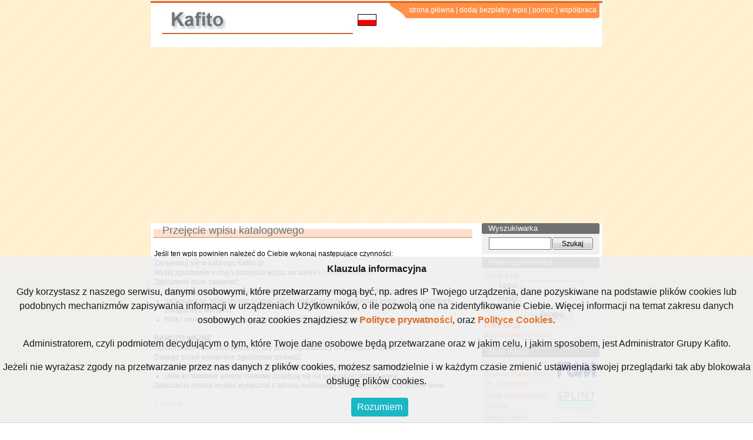

--- FILE ---
content_type: text/html; charset=utf-8
request_url: https://kafito.pl/prezentacja/przejmij-wpis?referer=%2Fprezentacja%2Ffirma%2F2055586%2Cpr77.html
body_size: 5067
content:
<!DOCTYPE html PUBLIC "-//W3C//DTD XHTML 1.0 Transitional//EN" "http://www.w3.org/TR/xhtml1/DTD/xhtml1-transitional.dtd">
<html xmlns="http://www.w3.org/1999/xhtml" lang="pl" xml:lang="pl">
<head>
	<meta http-equiv="Content-type" content="text/html; charset=utf-8" />
	<meta http-equiv="Content-Language" content="pl" />
	<meta name="Keywords" content="centrum katalogowe, katalog, firm, towarów, produktów" />
	<meta name="Description" content="Kafito - Centrum Katalogowe. Prawdopodobnie najlepszy katalog firm i towarów." />
	<link rel="shortcut icon" href="/favicon.ico" />
	<meta name="Robots" content="ALL" />
	<meta name="verify-v1" content="4WRd10VXKXn9KQ/3edGPvB5FHxeKTkzlML9ccIjdaKg=" />
		<link rel="stylesheet" type="text/css" href="/css/common.css" />
		<link rel="stylesheet" type="text/css" href="/css/main.v01.css" />
			<script type="text/javascript" src="/js/prototype_173.js"></script>	
		<script type="text/javascript" src="/js/functions.js"></script>	
		<script type="text/javascript" src="/js/functions-adm.js"></script>	
		<title>Kafito - Centrum Katalogowe</title>
	<script type="text/javascript">
	function objectStat(objType, action, objId) {
		new Image().src='//stats.kafito.pl/?action='+objType+'.'+action+'.'+objId+'&referer=kafito.pl';
	}
	</script>
</head>

<body>
<div class="s1"><div class="s2 header">
	<div class="hdLine"></div>
	
		<img class="Kafito" src="//img.kafito.eu/k/l/1390379474Kafito_Multilangugae.jpg" alt="Kafito" />
		
	
	<img class="current_flag" title="pl" alt="Polski" src="//img.kafito.eu/ico/flagi/pl.gif"/>
	<div class="hdMenu">
		<ul>
			<li class="left"></li>
			<li><a href="/">strona główna</a></li>
			<li class="pipe">|</li>
			<li><a href="/moje-konto/wpis/dodaj">dodaj bezpłatny wpis</a></li>
			<li class="pipe">|</li>
			<li><a href="/pomoc">pomoc</a></li>
			<li class="pipe">|</li>
			<li><a href="/kontakt">współpraca</a></li>
			<li class="right"></li>
		</ul>
	</div>
	</div>
</div>

<div class="s1">
	<div class="s2 adv">
				</div>
</div>
<div class="s1"><div class="s2">	
	<div class="l">
		<h1>Przejęcie wpisu katalogowego</h1>
<div class="c">
Jeśli ten wpis powinien należeć do Ciebie wykonaj następujące czynności:<br />
Zarejestruj się w katalogu Kafito.pl<br />
Wyślij zgłoszenie o chęci przejęcia wpisu na adres <a href="mailto:katalog@kafito.pl">katalog@kafito.pl</a> <br />
Zgłoszenie musi zawierać:<br />
<ul>
<li>swoje imię i nazwisko, stanowisko zajmowane w firmie (jeśli wpis dotyczy firmy)</li>
<li>nazwę wpisu, który chcesz przejąć (aby uniknąć pomyłek, najlepiej podaj link do wizytówki związanej z wpisem)</li>
<li>Nick i adres email z katalogu Kafito.pl dla którego wpis katalogowy ma być przypisany</li>
</ul>
<br />
<strong>BARDZO WAŻNE</strong><br />
Administrator musi zweryfikować, czy jesteś uprawniony do przejęcia wpisu.<br /> 
Dlatego przed wysłaniem zgłoszenia sprawdź:<br />
<ul>
<li>jaki adres strony www znajduje się w interesującym Cię wpisie katalogowym,</li>
<li>jakie kontaktowe adresy mailowe znajdują się na powyższej stronie www.</li>
</ul>
Zgłoszenie można wysłać wyłącznie z adresu mailowego znajdującego się na stronie www.
<br />
<br />
<a href="/prezentacja/firma/2055586,pr77.html">&laquo; Powrót</a>
</div>				
	</div>
	
	<div class="r">
		<dl class="box login">
	<dt><em><em><em>Wyszukiwarka</em></em></em></dt>
	<dd>
		<form action="/szukaj" method="get">			
			<table class="spacing">
				<tr>
					<td><input class="text" type="text" name="fraza" value="" /></td>
					<td><input class="button" type="submit" value="Szukaj" /></td>
				</tr>
			</table>
		</form>
	</dd>
</dl>
<div class="googleAdv">
<script async src="https://pagead2.googlesyndication.com/pagead/js/adsbygoogle.js?client=ca-pub-1339525494261848"
     crossorigin="anonymous"></script>

<script type="text/javascript" src="//kafito.eu/cookies/whcookies.js"></script>

<!-- Global site tag (gtag.js) - Google Analytics -->
<script async src="https://www.googletagmanager.com/gtag/js?id=UA-5135876-5"></script>
<script>
  window.dataLayer = window.dataLayer || [];
  function gtag(){dataLayer.push(arguments);}
  gtag('js', new Date());

  gtag('config', 'UA-5135876-5');
</script>


</div><dl class="box login">	
	<dt><em><em><em>Panel użytkownika</em></em></em></dt>
	<dd>
		<script type="text/javascript" language="JavaScript">
		<!-- <![CDATA[
			var ku = getCookie('kafito_user');
			if( ku!=null && ku!="null" && ku!=false ) {
				document.write (' \
					Zalogowany: <strong>' + ku + '</strong> \
					<ul> \
					<li><a href="/moje-konto">moje konto</a></li> \
					<li><a href="/moje-konto/wpis">moje wpisy</a></li> \
					<li><a href="//kafito.pl/wyloguj">wyloguj</a></li> \
					</ul> \
					<div class="tocenter"> \
											<\/div> \
				');
			} else {
				document.write (' \
					<strong>zaloguj się</strong> \
					<form action="//kafito.pl/logowanie?referer=https%3A%2F%2Fkafito.pl%2Fprezentacja%2Fprzejmij-wpis%3Freferer%3D%252Fprezentacja%252Ffirma%252F2055586%252Cpr77.html" method="post"> \
						<table class="spacing"> \
							<tr> \
								<td><label for="login">Login: </label></td> \
								<td><input class="text" type="text" name="login" id="login" value="" /></td> \
							</tr> \
							<tr> \
								<td><label for="password">Hasło: </label></td> \
								<td><input class="text" type="password" name="password" id="password" value="" /></td> \
							</tr> \
							<tr> \
								<td>&nbsp;</td> \
								<td><input class="button" type="submit" value="Zaloguj" /></td> \
							</tr> \
						</table> \
					</form> \
					<div> \
						<strong><a href="/rejestracja">rejestracja</a></strong><br /> \
						<a href="/rejestracja/odzyskanie-hasla">przypomnienie hasła</a> \
					</div> \
				');
			}	
		// ]]> -->
		</script>
	</dd>
</dl>
<div style='margin-bottom: 5px'>
</div><style>
    table.gEntries td {padding-bottom:5px}
   /* table.gEntries td a {color:black}; */
</style>
<dl class="box login">
	<dt><em><em><em>Złote Wpisy</em></em></em></dt>
	<dd>
	    <table class="gEntries">
	    		<tr>
		    <td  >
				<a 
					href="/prezentacja/firma/2058958,fum-sp-z-o-o-dawniej-ponar-jotes-im-strzelczyk.html" 
										rel="dofollow"
									>FUM Sp. z o.o. dawniej Ponar Jotes im. Strzelczyk</a>
		    </td>
		    		    <td>
			<img src="//img.kafito.eu/k/1/5/7/2058958_80.jpg" alt="FUM Sp. z o.o. dawniej Ponar Jotes im. Strzelczyk" title="FUM Sp. z o.o. dawniej Ponar Jotes im. Strzelczyk" style="float:right;width:70px" />
		    </td>
		    	    </tr>
	    		<tr>
		    <td  >
				<a 
					href="/prezentacja/firma/2059557,sklep-ortopedyczny-krakow.html" 
										rel="dofollow"
									>Sklep Ortopedyczny Kraków</a>
		    </td>
		    		    <td>
			<img src="//img.kafito.eu/k/4/3/e/2059557_80.jpg" alt="Sklep Ortopedyczny Kraków" title="Sklep Ortopedyczny Kraków" style="float:right;width:70px" />
		    </td>
		    	    </tr>
	    		<tr>
		    <td  >
				<a 
					href="/prezentacja/firma/2063070,galop-smaku.html" 
										rel="dofollow"
									>Galop Smaku</a>
		    </td>
		    		    <td>
			<img src="//img.kafito.eu/k/d/b/c/2063070.11_80.jpg" alt="Galop Smaku" title="Galop Smaku" style="float:right;width:70px" />
		    </td>
		    	    </tr>
	    	    </table>
		<div style="margin-top:10px;text-align: center">
		    <a href="/zlote-wpisy" class="bold underline">Zobacz wszystkie Złote wpisy</a> &raquo;
		</div>
	</dd>
</dl>
		<dl class="box login">
			<dt><em><em><em>Alfabetyczny spis kategorii</em></em></em></dt>
			<dd>
					<a href="/kategorie/alfabetycznie/litera/A">A</a>&nbsp;<span style="color:#bbb">|</span> <a href="/kategorie/alfabetycznie/litera/B">B</a>&nbsp;<span style="color:#bbb">|</span> <a href="/kategorie/alfabetycznie/litera/C">C</a>&nbsp;<span style="color:#bbb">|</span> <a href="/kategorie/alfabetycznie/litera/D">D</a>&nbsp;<span style="color:#bbb">|</span> <a href="/kategorie/alfabetycznie/litera/E">E</a>&nbsp;<span style="color:#bbb">|</span> <a href="/kategorie/alfabetycznie/litera/F">F</a>&nbsp;<span style="color:#bbb">|</span> <a href="/kategorie/alfabetycznie/litera/G">G</a>&nbsp;<span style="color:#bbb">|</span> <a href="/kategorie/alfabetycznie/litera/H">H</a>&nbsp;<span style="color:#bbb">|</span> <a href="/kategorie/alfabetycznie/litera/I">I</a>&nbsp;<span style="color:#bbb">|</span> <a href="/kategorie/alfabetycznie/litera/J">J</a>&nbsp;<span style="color:#bbb">|</span> <a href="/kategorie/alfabetycznie/litera/K">K</a>&nbsp;<span style="color:#bbb">|</span> <a href="/kategorie/alfabetycznie/litera/L">L</a>&nbsp;<span style="color:#bbb">|</span> <a href="/kategorie/alfabetycznie/litera/Ł">Ł</a>&nbsp;<span style="color:#bbb">|</span> <a href="/kategorie/alfabetycznie/litera/M">M</a>&nbsp;<span style="color:#bbb">|</span> <a href="/kategorie/alfabetycznie/litera/N">N</a>&nbsp;<span style="color:#bbb">|</span> <a href="/kategorie/alfabetycznie/litera/O">O</a>&nbsp;<span style="color:#bbb">|</span> <a href="/kategorie/alfabetycznie/litera/P">P</a>&nbsp;<span style="color:#bbb">|</span> <a href="/kategorie/alfabetycznie/litera/R">R</a>&nbsp;<span style="color:#bbb">|</span> <a href="/kategorie/alfabetycznie/litera/S">S</a>&nbsp;<span style="color:#bbb">|</span> <a href="/kategorie/alfabetycznie/litera/Ś">Ś</a>&nbsp;<span style="color:#bbb">|</span> <a href="/kategorie/alfabetycznie/litera/T">T</a>&nbsp;<span style="color:#bbb">|</span> <a href="/kategorie/alfabetycznie/litera/U">U</a>&nbsp;<span style="color:#bbb">|</span> <a href="/kategorie/alfabetycznie/litera/V">V</a>&nbsp;<span style="color:#bbb">|</span> <a href="/kategorie/alfabetycznie/litera/W">W</a>&nbsp;<span style="color:#bbb">|</span> <a href="/kategorie/alfabetycznie/litera/Y">Y</a>&nbsp;<span style="color:#bbb">|</span> <a href="/kategorie/alfabetycznie/litera/Z">Z</a>&nbsp;<span style="color:#bbb">|</span> <a href="/kategorie/alfabetycznie/litera/Ź">Ź</a>&nbsp;<span style="color:#bbb">|</span> <a href="/kategorie/alfabetycznie/litera/Ż">Ż</a>			</dd>
		</dl>
<dl class="box last_added">
	<dt><em><em><em>Ostatnio dodane</em></em></em></dt>
	<dd>
				<strong>Wpisy katalogowe</strong>
		<ul>
						<li>
				<a 
					href="/prezentacja/firma/2063126,mk-stanek-serwis-ekspresow-do-kawy-lazy.html"
										rel="nofollow"
									>
					MK Stanek - serwis ekspresów do kawy Łazy</a>
			</li>
						<li>
				<a 
					href="/prezentacja/firma/2063125,bio-dom.html"
										rel="nofollow"
									>
					Bio-Dom</a>
			</li>
						<li>
				<a 
					href="/prezentacja/firma/2063124,wodcar-autoserwis-michal-wodka.html"
										rel="nofollow"
									>
					Wodcar Autoserwis Michał Wodka</a>
			</li>
						<li>
				<a 
					href="/prezentacja/firma/2063123,sumara-pokoje-do-wynajecia-agroturystyka.html"
										rel="nofollow"
									>
					Sumara. Pokoje do wynajęcia, agroturystyka</a>
			</li>
						<li>
				<a 
					href="/prezentacja/firma/2063122,qulanti-lubaczow.html"
										rel="nofollow"
									>
					Qulanti Lubaczów</a>
			</li>
						<li>
				<a 
					href="/prezentacja/firma/2063121,siedlisko-bieszkowice.html"
										rel="nofollow"
									>
					Siedlisko Bieszkowice</a>
			</li>
						<li>
				<a 
					href="/prezentacja/firma/2063120,azja-spa-sp-z-o-o.html"
										rel="nofollow"
									>
					Azja Spa Sp. z o.o.</a>
			</li>
						<li>
				<a 
					href="/prezentacja/firma/2063119,normobaria-piotrkow-trybunalski.html"
										rel="nofollow"
									>
					Normobaria Piotrków Trybunalski</a>
			</li>
						<li>
				<a 
					href="/prezentacja/firma/2063118,taxus-sp-z-o-o.html"
										rel="nofollow"
									>
					Taxus Sp. z o. o.</a>
			</li>
						<li>
				<a 
					href="/prezentacja/firma/2063117,akvolt-akumulatory-chorzow.html"
										rel="nofollow"
									>
					AKVOLT Akumulatory Chorzów</a>
			</li>
						<li>
				<a 
					href="/prezentacja/firma/2063116,respol-pphu.html"
										rel="nofollow"
									>
					Respol Pphu</a>
			</li>
						<li>
				<a 
					href="/prezentacja/firma/2063115,zaklady-spozywcze-bona-sp-z-o-o.html"
										rel="nofollow"
									>
					Zakłady Spożywcze Bona sp. z o.o.</a>
			</li>
						<li>
				<a 
					href="/prezentacja/firma/2063114,2k-galeria-alkoholi-s-c.html"
										rel="nofollow"
									>
					2K Galeria Alkoholi s.c.</a>
			</li>
						<li>
				<a 
					href="/prezentacja/firma/2063113,dlapsaikota-grzegorz-cerafin.html"
										rel="nofollow"
									>
					dlapsaikota Grzegorz Cerafin</a>
			</li>
						<li>
				<a 
					href="/prezentacja/firma/2063112,podomagia-katarzyna-skowronska.html"
										rel="nofollow"
									>
					PodoMagia Katarzyna Skowrońska</a>
			</li>
					</ul> 
				
				<strong>Podkategorie</strong>
		<ul>
								<li><a href="/katalog/kategorie/9,technologie,54,agd-rtv,1140,naprawa-sprzetu-agd-rtv,662357,naprawa-ekspresow-do-kawy,,,pl,polish.html">naprawa ekspresów do kawy</a></li>
								<li><a href="/katalog/kategorie/7,motoryzacja,42,moto-serwis,773,czesci-wg-marek-samochodowych,662356,akumulatory,,,pl,polish.html">akumulatory</a></li>
								<li><a href="/katalog/kategorie/3,gospodarka,30,zywnosc,441,slodkosci,662355,cukiernia-piekarnia,,,pl,polish.html">cukiernia, piekarnia</a></li>
								<li><a href="/katalog/kategorie/9,technologie,57,komputery,1214,wiedza-komputerowa,662354,naprawa-urzadzen-apple,,,pl,polish.html">Naprawa urządzeń Apple</a></li>
								<li><a href="/katalog/kategorie/9,technologie,57,komputery,1189,naprawa-komputerow,662353,naprawa-apple,,,pl,polish.html">Naprawa Apple</a></li>
								<li><a href="/katalog/kategorie/3,gospodarka,28,przemysl,379,konstrukcje-metalowe,662352,tunele-foliowe,,,pl,polish.html">tunele foliowe</a></li>
								<li><a href="/katalog/kategorie/3,gospodarka,28,przemysl,379,konstrukcje-metalowe,662351,szklarnie,,,pl,polish.html">szklarnie</a></li>
								<li><a href="/katalog/kategorie/10,spoleczenstwo,59,spoleczenstwo,1248,panstwo,662350,uslugi-detektywistyczne,,,pl,polish.html">usługi detektywistyczne</a></li>
								<li><a href="/katalog/kategorie/3,gospodarka,29,bezpieczenstwo,405,ochrona-ddd,662349,uslugi-ddd-wroclaw,,,pl,polish.html">Usługi DDD Wrocław</a></li>
								<li><a href="/katalog/kategorie/3,gospodarka,29,bezpieczenstwo,405,ochrona-ddd,662348,dezynsekcja-wroclaw,,,pl,polish.html">Dezynsekcja Wrocław</a></li>
								<li><a href="/katalog/kategorie/2,firma,21,prawo,211,kancelarie-prawnicze,662339,zadoscuczynienia-poznan,,,pl,polish.html">Zadośćuczynienia Poznań</a></li>
								<li><a href="/katalog/kategorie/2,firma,21,prawo,211,kancelarie-prawnicze,662338,odszkodowania-poznan,,,pl,polish.html">Odszkodowania Poznań</a></li>
								<li><a href="/katalog/kategorie/2,firma,21,prawo,211,kancelarie-prawnicze,662337,kancelaria-radcy-prawnego-poznan,,,pl,polish.html">Kancelaria Radcy Prawnego Poznań</a></li>
								<li><a href="/katalog/kategorie/2,firma,21,prawo,211,kancelarie-prawnicze,662336,bledy-medyczne-poznan,,,pl,polish.html">Błędy Medyczne Poznań</a></li>
								<li><a href="/katalog/kategorie/1,dom,12,budownictwo,71,materialy-do-budowania-scian-elewacji-fasad,662335,sztukateria-scienna,,,pl,polish.html">sztukateria ścienna</a></li>
					</ul> 
				
					</dd>
</dl>

	</div>
	
	<div class="clear"></div>
</div></div>
<div class="s1"><div class="s2">
	<div class="bottom">
				
		Copyright &copy; 2007-2026		<br />
        <a target="_blank" href="//kafito.pl/regulamin" rel="nofollow" style="text-decoration:none">Regulamin i Polityka Prywatności Grupy Kafito</a>
	</div>
	<div class="clear"></div>
</div></div>
<script type="text/javascript">

  var _gaq = _gaq || [];
  _gaq.push(['_setAccount', 'UA-5135876-5']);
  _gaq.push(['_trackPageview']);

  (function() {
    var ga = document.createElement('script'); ga.type = 'text/javascript'; ga.async = true;
    ga.src = ('https:' == document.location.protocol ? 'https://ssl' : 'http://www') + '.google-analytics.com/ga.js';
    var s = document.getElementsByTagName('script')[0]; s.parentNode.insertBefore(ga, s);
  })();

</script>
</body>
</html>


--- FILE ---
content_type: text/html; charset=utf-8
request_url: https://www.google.com/recaptcha/api2/aframe
body_size: 266
content:
<!DOCTYPE HTML><html><head><meta http-equiv="content-type" content="text/html; charset=UTF-8"></head><body><script nonce="fcTDOoPJWaTgDys6iLLcRQ">/** Anti-fraud and anti-abuse applications only. See google.com/recaptcha */ try{var clients={'sodar':'https://pagead2.googlesyndication.com/pagead/sodar?'};window.addEventListener("message",function(a){try{if(a.source===window.parent){var b=JSON.parse(a.data);var c=clients[b['id']];if(c){var d=document.createElement('img');d.src=c+b['params']+'&rc='+(localStorage.getItem("rc::a")?sessionStorage.getItem("rc::b"):"");window.document.body.appendChild(d);sessionStorage.setItem("rc::e",parseInt(sessionStorage.getItem("rc::e")||0)+1);localStorage.setItem("rc::h",'1768373929996');}}}catch(b){}});window.parent.postMessage("_grecaptcha_ready", "*");}catch(b){}</script></body></html>